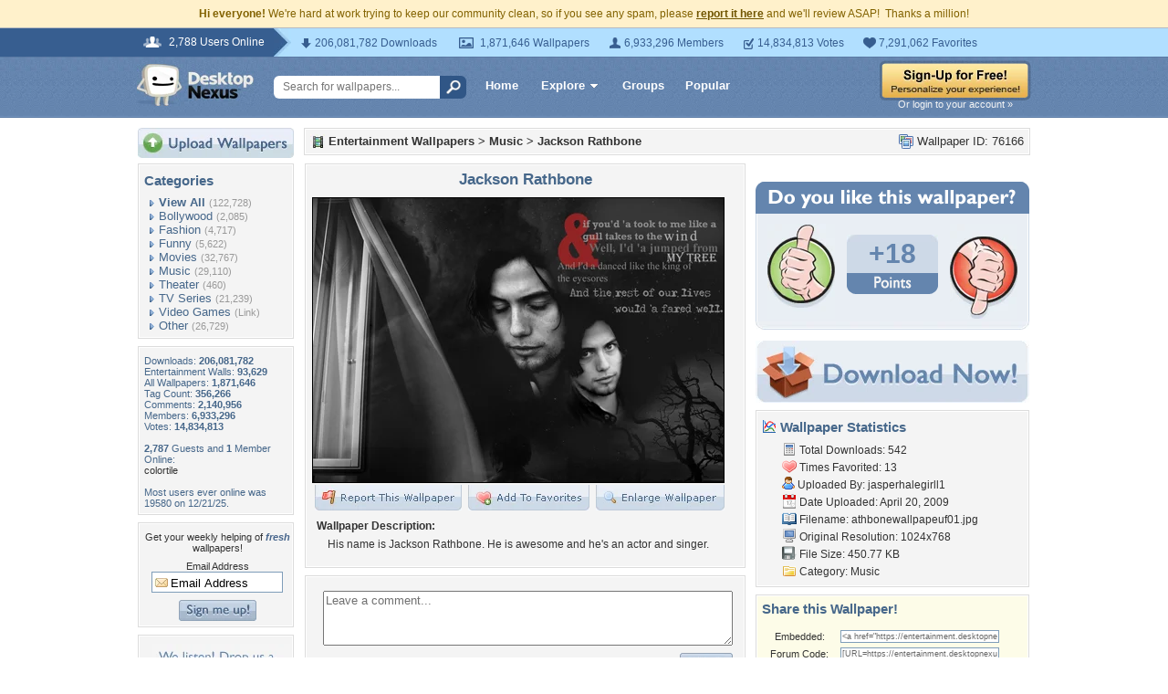

--- FILE ---
content_type: text/html; charset=utf-8
request_url: https://www.google.com/recaptcha/api2/aframe
body_size: 270
content:
<!DOCTYPE HTML><html><head><meta http-equiv="content-type" content="text/html; charset=UTF-8"></head><body><script nonce="RTXoQxzIjSirlbL2pdP5Cw">/** Anti-fraud and anti-abuse applications only. See google.com/recaptcha */ try{var clients={'sodar':'https://pagead2.googlesyndication.com/pagead/sodar?'};window.addEventListener("message",function(a){try{if(a.source===window.parent){var b=JSON.parse(a.data);var c=clients[b['id']];if(c){var d=document.createElement('img');d.src=c+b['params']+'&rc='+(localStorage.getItem("rc::a")?sessionStorage.getItem("rc::b"):"");window.document.body.appendChild(d);sessionStorage.setItem("rc::e",parseInt(sessionStorage.getItem("rc::e")||0)+1);localStorage.setItem("rc::h",'1767851863349');}}}catch(b){}});window.parent.postMessage("_grecaptcha_ready", "*");}catch(b){}</script></body></html>

--- FILE ---
content_type: application/javascript; charset=UTF-8
request_url: https://entertainment.desktopnexus.com/cdn-cgi/challenge-platform/scripts/jsd/main.js
body_size: 4485
content:
window._cf_chl_opt={iUVjo1:'b'};~function(e5,f,A,F,o,T,H,j,a){e5=I,function(h,y,eO,e4,W,N){for(eO={h:384,y:467,W:399,N:486,Q:422,d:424,X:395,c:450,J:368,b:411},e4=I,W=h();!![];)try{if(N=parseInt(e4(eO.h))/1+parseInt(e4(eO.y))/2+-parseInt(e4(eO.W))/3*(parseInt(e4(eO.N))/4)+parseInt(e4(eO.Q))/5*(parseInt(e4(eO.d))/6)+parseInt(e4(eO.X))/7+parseInt(e4(eO.c))/8+-parseInt(e4(eO.J))/9*(parseInt(e4(eO.b))/10),y===N)break;else W.push(W.shift())}catch(Q){W.push(W.shift())}}(e,914640),f=this||self,A=f[e5(471)],F={},F[e5(406)]='o',F[e5(394)]='s',F[e5(443)]='u',F[e5(374)]='z',F[e5(431)]='n',F[e5(401)]='I',F[e5(376)]='b',o=F,f[e5(477)]=function(h,y,W,N,ed,eQ,eN,ee,X,J,V,E,B,G){if(ed={h:455,y:441,W:451,N:429,Q:407,d:389,X:407,c:389,J:474,b:453,V:378,E:457,B:482},eQ={h:414,y:378,W:485},eN={h:413,y:382,W:402,N:375},ee=e5,y===null||void 0===y)return N;for(X=Z(y),h[ee(ed.h)][ee(ed.y)]&&(X=X[ee(ed.W)](h[ee(ed.h)][ee(ed.y)](y))),X=h[ee(ed.N)][ee(ed.Q)]&&h[ee(ed.d)]?h[ee(ed.N)][ee(ed.X)](new h[(ee(ed.c))](X)):function(i,eI,R){for(eI=ee,i[eI(eQ.h)](),R=0;R<i[eI(eQ.y)];i[R]===i[R+1]?i[eI(eQ.W)](R+1,1):R+=1);return i}(X),J='nAsAaAb'.split('A'),J=J[ee(ed.J)][ee(ed.b)](J),V=0;V<X[ee(ed.V)];E=X[V],B=P(h,y,E),J(B)?(G='s'===B&&!h[ee(ed.E)](y[E]),ee(ed.B)===W+E?Q(W+E,B):G||Q(W+E,y[E])):Q(W+E,B),V++);return N;function Q(i,R,e9){e9=I,Object[e9(eN.h)][e9(eN.y)][e9(eN.W)](N,R)||(N[R]=[]),N[R][e9(eN.N)](i)}},T=e5(468)[e5(417)](';'),H=T[e5(474)][e5(453)](T),f[e5(487)]=function(h,y,eu,ep,W,N,Q,X){for(eu={h:428,y:378,W:378,N:415,Q:375,d:418},ep=e5,W=Object[ep(eu.h)](y),N=0;N<W[ep(eu.y)];N++)if(Q=W[N],'f'===Q&&(Q='N'),h[Q]){for(X=0;X<y[W[N]][ep(eu.W)];-1===h[Q][ep(eu.N)](y[W[N]][X])&&(H(y[W[N]][X])||h[Q][ep(eu.Q)]('o.'+y[W[N]][X])),X++);}else h[Q]=y[W[N]][ep(eu.d)](function(J){return'o.'+J})},j=Y(),a=function(eC,er,eM,eK,eR,eZ,y,W,N){return eC={h:446,y:430},er={h:483,y:483,W:375,N:483,Q:381,d:462,X:483},eM={h:378},eK={h:378,y:462,W:413,N:382,Q:402,d:382,X:402,c:413,J:373,b:375,V:373,E:373,B:375,G:483,i:375,g:413,m:382,R:402,K:373,k:373,M:375,C:483,L:375,e0:381},eR={h:449,y:462},eZ=e5,y=String[eZ(eC.h)],W={'h':function(Q){return null==Q?'':W.g(Q,6,function(d,eT){return eT=I,eT(eR.h)[eT(eR.y)](d)})},'g':function(Q,X,J,eH,V,E,B,G,i,R,K,M,C,L,e0,e1,e2,e3){if(eH=eZ,Q==null)return'';for(E={},B={},G='',i=2,R=3,K=2,M=[],C=0,L=0,e0=0;e0<Q[eH(eK.h)];e0+=1)if(e1=Q[eH(eK.y)](e0),Object[eH(eK.W)][eH(eK.N)][eH(eK.Q)](E,e1)||(E[e1]=R++,B[e1]=!0),e2=G+e1,Object[eH(eK.W)][eH(eK.d)][eH(eK.X)](E,e2))G=e2;else{if(Object[eH(eK.c)][eH(eK.d)][eH(eK.X)](B,G)){if(256>G[eH(eK.J)](0)){for(V=0;V<K;C<<=1,L==X-1?(L=0,M[eH(eK.b)](J(C)),C=0):L++,V++);for(e3=G[eH(eK.V)](0),V=0;8>V;C=1&e3|C<<1.48,X-1==L?(L=0,M[eH(eK.b)](J(C)),C=0):L++,e3>>=1,V++);}else{for(e3=1,V=0;V<K;C=e3|C<<1,X-1==L?(L=0,M[eH(eK.b)](J(C)),C=0):L++,e3=0,V++);for(e3=G[eH(eK.E)](0),V=0;16>V;C=1&e3|C<<1.23,L==X-1?(L=0,M[eH(eK.B)](J(C)),C=0):L++,e3>>=1,V++);}i--,i==0&&(i=Math[eH(eK.G)](2,K),K++),delete B[G]}else for(e3=E[G],V=0;V<K;C=1.52&e3|C<<1,X-1==L?(L=0,M[eH(eK.i)](J(C)),C=0):L++,e3>>=1,V++);G=(i--,i==0&&(i=Math[eH(eK.G)](2,K),K++),E[e2]=R++,String(e1))}if(G!==''){if(Object[eH(eK.g)][eH(eK.m)][eH(eK.R)](B,G)){if(256>G[eH(eK.V)](0)){for(V=0;V<K;C<<=1,X-1==L?(L=0,M[eH(eK.B)](J(C)),C=0):L++,V++);for(e3=G[eH(eK.K)](0),V=0;8>V;C=C<<1|e3&1,L==X-1?(L=0,M[eH(eK.B)](J(C)),C=0):L++,e3>>=1,V++);}else{for(e3=1,V=0;V<K;C=e3|C<<1.8,X-1==L?(L=0,M[eH(eK.b)](J(C)),C=0):L++,e3=0,V++);for(e3=G[eH(eK.k)](0),V=0;16>V;C=e3&1|C<<1.57,L==X-1?(L=0,M[eH(eK.M)](J(C)),C=0):L++,e3>>=1,V++);}i--,0==i&&(i=Math[eH(eK.C)](2,K),K++),delete B[G]}else for(e3=E[G],V=0;V<K;C=1.37&e3|C<<1.94,L==X-1?(L=0,M[eH(eK.L)](J(C)),C=0):L++,e3>>=1,V++);i--,0==i&&K++}for(e3=2,V=0;V<K;C=e3&1.98|C<<1.67,X-1==L?(L=0,M[eH(eK.M)](J(C)),C=0):L++,e3>>=1,V++);for(;;)if(C<<=1,X-1==L){M[eH(eK.i)](J(C));break}else L++;return M[eH(eK.e0)]('')},'j':function(Q,ek,es){return ek={h:373},es=eZ,null==Q?'':Q==''?null:W.i(Q[es(eM.h)],32768,function(d,ez){return ez=es,Q[ez(ek.h)](d)})},'i':function(Q,X,J,ex,V,E,B,G,i,R,K,M,C,L,e0,e1,e3,e2){for(ex=eZ,V=[],E=4,B=4,G=3,i=[],M=J(0),C=X,L=1,R=0;3>R;V[R]=R,R+=1);for(e0=0,e1=Math[ex(er.h)](2,2),K=1;K!=e1;e2=C&M,C>>=1,0==C&&(C=X,M=J(L++)),e0|=(0<e2?1:0)*K,K<<=1);switch(e0){case 0:for(e0=0,e1=Math[ex(er.y)](2,8),K=1;K!=e1;e2=M&C,C>>=1,0==C&&(C=X,M=J(L++)),e0|=(0<e2?1:0)*K,K<<=1);e3=y(e0);break;case 1:for(e0=0,e1=Math[ex(er.y)](2,16),K=1;K!=e1;e2=M&C,C>>=1,0==C&&(C=X,M=J(L++)),e0|=(0<e2?1:0)*K,K<<=1);e3=y(e0);break;case 2:return''}for(R=V[3]=e3,i[ex(er.W)](e3);;){if(L>Q)return'';for(e0=0,e1=Math[ex(er.y)](2,G),K=1;e1!=K;e2=M&C,C>>=1,0==C&&(C=X,M=J(L++)),e0|=K*(0<e2?1:0),K<<=1);switch(e3=e0){case 0:for(e0=0,e1=Math[ex(er.N)](2,8),K=1;K!=e1;e2=M&C,C>>=1,C==0&&(C=X,M=J(L++)),e0|=K*(0<e2?1:0),K<<=1);V[B++]=y(e0),e3=B-1,E--;break;case 1:for(e0=0,e1=Math[ex(er.y)](2,16),K=1;K!=e1;e2=C&M,C>>=1,0==C&&(C=X,M=J(L++)),e0|=(0<e2?1:0)*K,K<<=1);V[B++]=y(e0),e3=B-1,E--;break;case 2:return i[ex(er.Q)]('')}if(E==0&&(E=Math[ex(er.h)](2,G),G++),V[e3])e3=V[e3];else if(B===e3)e3=R+R[ex(er.d)](0);else return null;i[ex(er.W)](e3),V[B++]=R+e3[ex(er.d)](0),E--,R=e3,0==E&&(E=Math[ex(er.X)](2,G),G++)}}},N={},N[eZ(eC.y)]=W.h,N}(),U();function z(h,eJ,eh){return eJ={h:438},eh=e5,Math[eh(eJ.h)]()<h}function D(h,y,ea,e6){return ea={h:459,y:459,W:413,N:398,Q:402,d:415,X:420},e6=e5,y instanceof h[e6(ea.h)]&&0<h[e6(ea.y)][e6(ea.W)][e6(ea.N)][e6(ea.Q)](y)[e6(ea.d)](e6(ea.X))}function l(eV,eW,h,y,W){return eV={h:454,y:383},eW=e5,h=3600,y=x(),W=Math[eW(eV.h)](Date[eW(eV.y)]()/1e3),W-y>h?![]:!![]}function U(I3,I2,I0,el,h,y,W,N,Q){if(I3={h:392,y:433,W:391,N:421,Q:419,d:419,X:397,c:416},I2={h:391,y:421,W:416},I0={h:461},el=e5,h=f[el(I3.h)],!h)return;if(!l())return;(y=![],W=h[el(I3.y)]===!![],N=function(ev,d){if(ev=el,!y){if(y=!![],!l())return;d=s(),v(d.r,function(X){n(h,X)}),d.e&&O(ev(I0.h),d.e)}},A[el(I3.W)]!==el(I3.N))?N():f[el(I3.Q)]?A[el(I3.d)](el(I3.X),N):(Q=A[el(I3.c)]||function(){},A[el(I3.c)]=function(eY){eY=el,Q(),A[eY(I2.h)]!==eY(I2.y)&&(A[eY(I2.W)]=Q,N())})}function Y(ei,eD){return ei={h:427,y:427},eD=e5,crypto&&crypto[eD(ei.h)]?crypto[eD(ei.y)]():''}function x(eb,ey,h){return eb={h:392,y:454},ey=e5,h=f[ey(eb.h)],Math[ey(eb.y)](+atob(h.t))}function e(I5){return I5='getPrototypeOf,Function,http-code:,error on cf_chl_props,charAt,edLsX7,/b/ov1/0.5174792248553777:1767849705:U9mg3ArCBdtXyfWxd1s-bLYxbXHwBwVRYxCyfAngME4/,sid,navigator,1228718lQcbmE,_cf_chl_opt;ddLVm2;lUMP3;KjbkO5;ymrq8;CgTI0;CSwRg1;PjRH5;lLUOy0;CMOv5;piEe4;ceiF5;JEtUu0;NJRxd4;akZtb5;xnSD6;ZbDF0,ontimeout,timeout,document,XMLHttpRequest,style,includes,open,source,NJRxd4,iFtZM3,catch,onload,appendChild,d.cookie,pow,/jsd/oneshot/88d68f5d5ea3/0.5174792248553777:1767849705:U9mg3ArCBdtXyfWxd1s-bLYxbXHwBwVRYxCyfAngME4/,splice,424052GUCLdr,akZtb5,contentDocument,14751999ohrdoS,/cdn-cgi/challenge-platform/h/,errorInfoObject,CFvk2,POST,charCodeAt,symbol,push,boolean,onerror,length,status,success,join,hasOwnProperty,now,1217563DZHjjc,cloudflare-invisible,log,event,parent,Set,pSRR3,readyState,__CF$cv$params,_cf_chl_opt,string,8855714gRINEr,send,DOMContentLoaded,toString,33KLVIMl,href,bigint,call,body,iUVjo1,contentWindow,object,from,xhr-error,display: none,detail,20DgQQgJ,stringify,prototype,sort,indexOf,onreadystatechange,split,map,addEventListener,[native code],loading,6275GeQvoE,TlHTA1,6162vDkpjX,chctx,removeChild,randomUUID,keys,Array,XmkUp,number,/invisible/jsd,api,location,error,clientInformation,function,random,iframe,postMessage,getOwnPropertyNames,createElement,undefined,SOjBX3,jsd,fromCharCode,isArray,isZm5,DRirH9ZXwqbvW6TF3cG1Y+CUujo8f-MnEmOxgdz2Q7LhAa4B50PeNk$VKIyJstlSp,7784768mPfgLM,concat,tabIndex,bind,floor,Object,WbSV9,isNaN'.split(','),e=function(){return I5},e()}function n(W,N,I4,ej,Q,d){if(I4={h:433,y:380,W:476,N:385,Q:465,d:387,X:388,c:440,J:476,b:387,V:435,E:410,B:440},ej=e5,!W[ej(I4.h)])return;N===ej(I4.y)?(Q={},Q[ej(I4.W)]=ej(I4.N),Q[ej(I4.Q)]=W.r,Q[ej(I4.d)]=ej(I4.y),f[ej(I4.X)][ej(I4.c)](Q,'*')):(d={},d[ej(I4.J)]=ej(I4.N),d[ej(I4.Q)]=W.r,d[ej(I4.b)]=ej(I4.V),d[ej(I4.E)]=N,f[ej(I4.X)][ej(I4.B)](d,'*'))}function O(N,Q,em,eP,d,X,c,J,b,V,E,B){if(em={h:444,y:456,W:392,N:369,Q:393,d:404,X:464,c:432,J:472,b:475,V:372,E:470,B:469,G:463,i:393,g:390,m:390,R:423,K:423,k:448,M:478,C:371,L:370,e0:425,e1:476,e2:445,e3:396,eR:430},eP=e5,!z(0))return![];X=(d={},d[eP(em.h)]=N,d[eP(em.y)]=Q,d);try{c=f[eP(em.W)],J=eP(em.N)+f[eP(em.Q)][eP(em.d)]+eP(em.X)+c.r+eP(em.c),b=new f[(eP(em.J))](),b[eP(em.b)](eP(em.V),J),b[eP(em.E)]=2500,b[eP(em.B)]=function(){},V={},V[eP(em.G)]=f[eP(em.i)][eP(em.G)],V[eP(em.g)]=f[eP(em.i)][eP(em.m)],V[eP(em.R)]=f[eP(em.i)][eP(em.K)],V[eP(em.k)]=f[eP(em.Q)][eP(em.M)],V[eP(em.C)]=j,E=V,B={},B[eP(em.L)]=X,B[eP(em.e0)]=E,B[eP(em.e1)]=eP(em.e2),b[eP(em.e3)](a[eP(em.eR)](B))}catch(G){}}function v(h,y,eG,eq,eB,eE,ef,W,N,Q){eG={h:392,y:386,W:393,N:472,Q:475,d:372,X:369,c:404,J:484,b:433,V:470,E:469,B:480,G:377,i:434,g:400,m:400,R:396,K:430,k:412},eq={h:408},eB={h:379,y:379,W:380,N:460},eE={h:470},ef=e5,W=f[ef(eG.h)],console[ef(eG.y)](f[ef(eG.W)]),N=new f[(ef(eG.N))](),N[ef(eG.Q)](ef(eG.d),ef(eG.X)+f[ef(eG.W)][ef(eG.c)]+ef(eG.J)+W.r),W[ef(eG.b)]&&(N[ef(eG.V)]=5e3,N[ef(eG.E)]=function(eA){eA=ef,y(eA(eE.h))}),N[ef(eG.B)]=function(eF){eF=ef,N[eF(eB.h)]>=200&&N[eF(eB.y)]<300?y(eF(eB.W)):y(eF(eB.N)+N[eF(eB.y)])},N[ef(eG.G)]=function(eo){eo=ef,y(eo(eq.h))},Q={'t':x(),'lhr':A[ef(eG.i)]&&A[ef(eG.i)][ef(eG.g)]?A[ef(eG.i)][ef(eG.m)]:'','api':W[ef(eG.b)]?!![]:![],'payload':h},N[ef(eG.R)](a[ef(eG.K)](JSON[ef(eG.k)](Q)))}function s(ec,eS,W,N,Q,d,X){eS=(ec={h:442,y:439,W:473,N:409,Q:452,d:403,X:481,c:405,J:436,b:466,V:367,E:426},e5);try{return W=A[eS(ec.h)](eS(ec.y)),W[eS(ec.W)]=eS(ec.N),W[eS(ec.Q)]='-1',A[eS(ec.d)][eS(ec.X)](W),N=W[eS(ec.c)],Q={},Q=NJRxd4(N,N,'',Q),Q=NJRxd4(N,N[eS(ec.J)]||N[eS(ec.b)],'n.',Q),Q=NJRxd4(N,W[eS(ec.V)],'d.',Q),A[eS(ec.d)][eS(ec.E)](W),d={},d.r=Q,d.e=null,d}catch(c){return X={},X.r={},X.e=c,X}}function Z(h,ew,e8,y){for(ew={h:451,y:428,W:458},e8=e5,y=[];null!==h;y=y[e8(ew.h)](Object[e8(ew.y)](h)),h=Object[e8(ew.W)](h));return y}function P(h,y,W,en,e7,N){e7=(en={h:479,y:429,W:447,N:429,Q:437},e5);try{return y[W][e7(en.h)](function(){}),'p'}catch(Q){}try{if(y[W]==null)return void 0===y[W]?'u':'x'}catch(X){return'i'}return h[e7(en.y)][e7(en.W)](y[W])?'a':y[W]===h[e7(en.N)]?'p5':y[W]===!0?'T':y[W]===!1?'F':(N=typeof y[W],e7(en.Q)==N?D(h,y[W])?'N':'f':o[N]||'?')}function I(p,S,h,y){return p=p-367,h=e(),y=h[p],y}}()